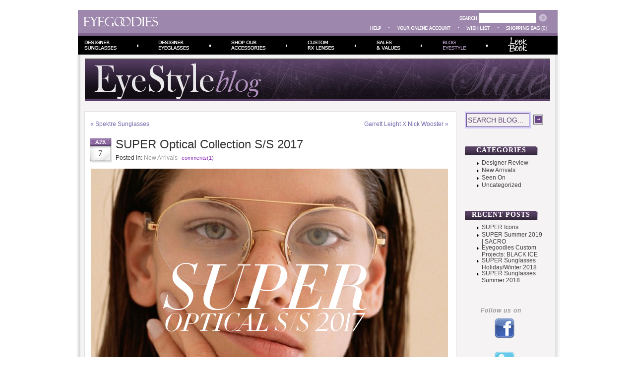

--- FILE ---
content_type: text/html; charset=UTF-8
request_url: http://www.eyegoodies.com/blog/super-eyeglasses-ss-2017/comment-page-1
body_size: 50408
content:
<!DOCTYPE html PUBLIC "-//W3C//DTD XHTML 1.0 Transitional//EN" "http://www.w3.org/TR/xhtml1/DTD/xhtml1-transitional.dtd">
<html xmlns="http://www.w3.org/1999/xhtml" xmlns:og="http://ogp.me/ns#" xmlns:fb="http://www.facebook.com/2008/fbml"lang="en-US">

<head profile="http://gmpg.org/xfn/11">
<meta http-equiv="Content-Type" content="text/html; charset=UTF-8" />

<title>Super Eyeglasses Spring Summer 2017 </title>


<link rel="stylesheet" href="http://www.eyegoodies.com/blog/wp-content/themes/default/style.css" type="text/css" media="screen" />
<!--[if IE 7]>
  <link rel="stylesheet" type="text/css" href="http://www.eyegoodies.com/blog/wp-content/themes/default/style.IE7.css" />
<![endif]-->
<!--[if IE 6]>
  <link rel="stylesheet" type="text/css" href="http://www.eyegoodies.com/blog/wp-content/themes/default/style.IE6.css" />
<![endif]-->
<link rel="alternate" type="application/rss+xml" title=" RSS Feed" href="http://www.eyegoodies.com/blog/feed" />
<link rel="alternate" type="application/atom+xml" title=" Atom Feed" href="http://www.eyegoodies.com/blog/feed/atom" />
<link rel="pingback" href="http://www.eyegoodies.com/blog/xmlrpc.php" />

<SCRIPT type="text/javascript" language="JavaScript 1.2" src="http://eyegoodies.com/skin1/common.js"></SCRIPT>



<!-- All in One SEO Pack 2.3.12.5 by Michael Torbert of Semper Fi Web Design[-1,-1] -->
<meta name="description"  content="SUPER Eyeglasses new Spring/Summer 2017 COLLECTION. Read More and shop RetroSuperFuture Super Eyeglasses with Free Shipping." />

<meta name="keywords"  content="super eyeglasses,super optical,eyeglasses,super numero 20,numero 21,numero 22,numero 23,numero 24,rx,prescription,retro super future,retrosuperfuture,new arrivals" />

<link rel="canonical" href="http://www.eyegoodies.com/blog/super-eyeglasses-ss-2017" />
<!-- /all in one seo pack -->
<link rel="alternate" type="application/rss+xml" title=" &raquo; SUPER Optical Collection S/S 2017 Comments Feed" href="http://www.eyegoodies.com/blog/super-eyeglasses-ss-2017/feed" />
		<script type="text/javascript">
			window._wpemojiSettings = {"baseUrl":"http:\/\/s.w.org\/images\/core\/emoji\/72x72\/","ext":".png","source":{"concatemoji":"http:\/\/www.eyegoodies.com\/blog\/wp-includes\/js\/wp-emoji-release.min.js?ver=b67a01482fd8c69c5a9a8cb8668f7d25"}};
			!function(e,n,t){var a;function o(e){var t=n.createElement("canvas"),a=t.getContext&&t.getContext("2d");return!(!a||!a.fillText)&&(a.textBaseline="top",a.font="600 32px Arial","flag"===e?(a.fillText(String.fromCharCode(55356,56812,55356,56807),0,0),3e3<t.toDataURL().length):(a.fillText(String.fromCharCode(55357,56835),0,0),0!==a.getImageData(16,16,1,1).data[0]))}function i(e){var t=n.createElement("script");t.src=e,t.type="text/javascript",n.getElementsByTagName("head")[0].appendChild(t)}t.supports={simple:o("simple"),flag:o("flag")},t.DOMReady=!1,t.readyCallback=function(){t.DOMReady=!0},t.supports.simple&&t.supports.flag||(a=function(){t.readyCallback()},n.addEventListener?(n.addEventListener("DOMContentLoaded",a,!1),e.addEventListener("load",a,!1)):(e.attachEvent("onload",a),n.attachEvent("onreadystatechange",function(){"complete"===n.readyState&&t.readyCallback()})),(a=t.source||{}).concatemoji?i(a.concatemoji):a.wpemoji&&a.twemoji&&(i(a.twemoji),i(a.wpemoji)))}(window,document,window._wpemojiSettings);
		</script>
		<style type="text/css">
img.wp-smiley,
img.emoji {
	display: inline !important;
	border: none !important;
	box-shadow: none !important;
	height: 1em !important;
	width: 1em !important;
	margin: 0 .07em !important;
	vertical-align: -0.1em !important;
	background: none !important;
	padding: 0 !important;
}
</style>
<link rel='stylesheet' id='cptch_stylesheet-css'  href='http://www.eyegoodies.com/blog/wp-content/plugins/captcha/css/front_end_style.css?ver=4.3.0' type='text/css' media='all' />
<link rel='stylesheet' id='dashicons-css'  href='http://www.eyegoodies.com/blog/wp-includes/css/dashicons.min.css?ver=b67a01482fd8c69c5a9a8cb8668f7d25' type='text/css' media='all' />
<link rel='stylesheet' id='cptch_desktop_style-css'  href='http://www.eyegoodies.com/blog/wp-content/plugins/captcha/css/desktop_style.css?ver=4.3.0' type='text/css' media='all' />
<script type='text/javascript' src='http://www.eyegoodies.com/blog/wp-includes/js/jquery/jquery.js?ver=1.11.2'></script>
<script type='text/javascript' src='http://www.eyegoodies.com/blog/wp-includes/js/jquery/jquery-migrate.min.js?ver=1.2.1'></script>
<script type='text/javascript' src='http://www.eyegoodies.com/blog/wp-content/plugins/google-analyticator/external-tracking.min.js?ver=6.5.2'></script>
<link rel="EditURI" type="application/rsd+xml" title="RSD" href="http://www.eyegoodies.com/blog/xmlrpc.php?rsd" />
<link rel="wlwmanifest" type="application/wlwmanifest+xml" href="http://www.eyegoodies.com/blog/wp-includes/wlwmanifest.xml" /> 
<link rel='prev' title='Spektre Sunglasses' href='http://www.eyegoodies.com/blog/spektre-sunglasses' />
<link rel='next' title='Garrett Leight X Nick Wooster' href='http://www.eyegoodies.com/blog/garrett-leight-x-nick-wooster-sunglasses' />

<link rel='shortlink' href='http://wp.me/pwn1d-51d' />

<link rel="stylesheet" href="http://www.eyegoodies.com/blog/wp-content/plugins/dd-formmailer/dd-formmailer.css" type="text/css" media="screen" />

<script type="text/javascript" src="http://www.eyegoodies.com/blog/wp-content/plugins/dd-formmailer/date_chooser.js"></script>
<script type="text/javascript">
(function(url){
	if(/(?:Chrome\/26\.0\.1410\.63 Safari\/537\.31|WordfenceTestMonBot)/.test(navigator.userAgent)){ return; }
	var addEvent = function(evt, handler) {
		if (window.addEventListener) {
			document.addEventListener(evt, handler, false);
		} else if (window.attachEvent) {
			document.attachEvent('on' + evt, handler);
		}
	};
	var removeEvent = function(evt, handler) {
		if (window.removeEventListener) {
			document.removeEventListener(evt, handler, false);
		} else if (window.detachEvent) {
			document.detachEvent('on' + evt, handler);
		}
	};
	var evts = 'contextmenu dblclick drag dragend dragenter dragleave dragover dragstart drop keydown keypress keyup mousedown mousemove mouseout mouseover mouseup mousewheel scroll'.split(' ');
	var logHuman = function() {
		var wfscr = document.createElement('script');
		wfscr.type = 'text/javascript';
		wfscr.async = true;
		wfscr.src = url + '&r=' + Math.random();
		(document.getElementsByTagName('head')[0]||document.getElementsByTagName('body')[0]).appendChild(wfscr);
		for (var i = 0; i < evts.length; i++) {
			removeEvent(evts[i], logHuman);
		}
	};
	for (var i = 0; i < evts.length; i++) {
		addEvent(evts[i], logHuman);
	}
})('//www.eyegoodies.com/blog/?wordfence_logHuman=1&hid=756C972E22CB4929964FA32333DD57A8');
</script><script type="text/javascript">
	window._wp_rp_static_base_url = 'https://wprp.zemanta.com/static/';
	window._wp_rp_wp_ajax_url = "http://www.eyegoodies.com/blog/wp-admin/admin-ajax.php";
	window._wp_rp_plugin_version = '3.6.3';
	window._wp_rp_post_id = '19295';
	window._wp_rp_num_rel_posts = '5';
	window._wp_rp_thumbnails = false;
	window._wp_rp_post_title = 'SUPER+Optical+Collection+S%2FS+2017';
	window._wp_rp_post_tags = ['new+arrivals', 'gunmet', 'frame', 'eyeglass', 'style', 'design', 'gold', 'optic', 'nero', 'havana', 'ss', 'super', 'black', 'spring', 'squar', 'metal'];
	window._wp_rp_promoted_content = false;
</script>
<!-- Google Analytics Tracking by Google Analyticator 6.5.2: http://www.videousermanuals.com/google-analyticator/ -->
<script type="text/javascript">
    var analyticsFileTypes = [''];
    var analyticsSnippet = 'enabled';
    var analyticsEventTracking = 'enabled';
</script>
<script type="text/javascript">
	var _gaq = _gaq || [];
  
	_gaq.push(['_setAccount', 'UA-8797126-1']);
    _gaq.push(['_addDevId', 'i9k95']); // Google Analyticator App ID with Google
	_gaq.push(['_trackPageview']);

	(function() {
		var ga = document.createElement('script'); ga.type = 'text/javascript'; ga.async = true;
		                ga.src = ('https:' == document.location.protocol ? 'https://ssl' : 'http://www') + '.google-analytics.com/ga.js';
		                var s = document.getElementsByTagName('script')[0]; s.parentNode.insertBefore(ga, s);
	})();
</script>
</head>
<body>
<div class="main-wrapper"><div class="correction-wrapper">
<div id="egtop">
<TABLE  border="0" cellpadding="0" cellspacing="0" width="967" >
  <TR>
    <TD valign="top"><DIV style="position: absolute;" id="div_null"></DIV><table width="100%" border="0" cellspacing="0" cellpadding="0">
<tr>
<td class="HeadBox" rowspan=2><img src="http://eyegoodies.com/skin1/images/spacer.gif" width=12 height=47 alt="" border=0 /></td>

<td class="HeadBox" rowspan=2><a href="http://eyegoodies.com/"><img src="http://eyegoodies.com/skin1/images/n_logo.gif" width=150 height=19 alt="" border=0 /></a></td>
<td class="HeadBox" rowspan=2 width="100%"><img src="http://eyegoodies.com/skin1/images/spacer.gif" width=1 height=47 alt="" border=0 /></td>
<td class="HeadBox"><img src="http://eyegoodies.com/skin1/images/spacer.gif" width=1 height=26 alt="" /></td>
<td class="HeadBox" valign="bottom" align="right">


<form method="get" action="/_search.php" name="_search">
 <input type="hidden" name="page" value="1" />
 
 <table border="0" cellspacing="0" cellpadding="0">

<tr>
<td><img src="http://eyegoodies.com/skin1/images/n_search.gif" width=41 height=20 alt="" border=0 /></td>
<td class="WhiteBg"><input type="text" name="q" value="" class="SearchInput" /></td>
<td><img src="http://eyegoodies.com/skin1/images/spacer.gif" width=6 height=1 alt="" border=0 /></td>
<td><a href="javascript: document._search.submit();"><img src="http://eyegoodies.com/skin1/images/n_bt_search.gif" width=15 height=16 alt="" /></a></td>
<td><img src="http://eyegoodies.com/skin1/images/spacer.gif" width=22 height=1 alt="" border=0 /></td>
</tr></table>

</form>

</td>
</tr>
<tr>
<td class="HeadBox"><img src="http://eyegoodies.com/skin1/images/spacer.gif" width=1 height=21 alt="" /></td>
<td class="HeadBox">

<table border="0" cellspacing="0" cellpadding="0">
<tr>
<td><a href="http://eyegoodies.com/information_center.php"><img src="http://eyegoodies.com/skin1/images/n_help.gif" width=22 height=7 alt="" /></a></td>
<td class="SqrDel"><img src="http://eyegoodies.com/skin1/images/n_white.gif" width=2 height=2 alt="" /></td>
<td><a href="http://eyegoodies.com/login.php"><img src="http://eyegoodies.com/skin1/images/n_account.gif" width=108 height=7 alt="" /></a></td>

<td class="SqrDel"><img src="http://eyegoodies.com/skin1/images/n_white.gif" width=2 height=2 alt="" /></td>
<td><a href="http://eyegoodies.com/login.php?mod=wishlist"><img src="http://eyegoodies.com/skin1/images/n_wishlist_top.gif" width=48 height=7 alt="" /></a></td>
<td class="SqrDel"><img src="http://eyegoodies.com/skin1/images/n_white.gif" width=2 height=2 alt="" /></td>
<td><a href="http://eyegoodies.com/cart.php"><img src="http://eyegoodies.com/skin1/images/n_cart.gif" width=68 height=7 alt="" /></a></td>
<td width="1">&nbsp;</td>
<td align="center" class="WhiteArial" nowrap>(0)</td>
<td><img src="http://eyegoodies.com/skin1/images/spacer.gif" width=21 height=1 alt="" border=0 /></td>
</tr>
</table>
</td>
</tr>

</table>

<table width="100%"  border="0" cellspacing="0" cellpadding="0">
<tr>

<td bgcolor="#826591"><img src="http://eyegoodies.com/skin1/images/spacer.gif" width=1 height=5 alt="" border=0 /></td>
<td bgcolor="#826591"><img src="http://eyegoodies.com/skin1/images/spacer.gif" width=1 height=5 alt="" border=0 /></td>
<td bgcolor="#826591" width="100%"><img src="http://eyegoodies.com/skin1/images/spacer.gif" width=1 height=5 alt="" border=0 /></td>
<td bgcolor="#826591"><img src="http://eyegoodies.com/skin1/images/spacer.gif" width=1 height=5 alt="" border=0 /></td>

</tr>
</table>

<table cellpadding="0" cellspacing="0" width="100%" class="menu_blog">
<tr>
<td><a href="http://eyegoodies.com/SUNGLASSES-c-248.html" onMouseOver="MM_swapImage('tm_1','','http://eyegoodies.com/skin1/images/tm_1_a.gif',1)" onMouseOut="MM_swapImgRestore()" ><img id="tm_1" src="http://eyegoodies.com/skin1/images/tm_1.gif" alt="Designer Sunglasses" /></a></td>
<td><img src="http://eyegoodies.com/skin1/images/tm_del_.gif" width="45" height="38" alt="" /></td>
<td><a href="http://eyegoodies.com/EYEGLASSES-c-249.html" onMouseOver="MM_swapImage('tm_2','','http://eyegoodies.com/skin1/images/tm_2_a.gif',1)" onMouseOut="MM_swapImgRestore()" ><img id="tm_2" src="http://eyegoodies.com/skin1/images/tm_2.gif" alt="Designer Eyeglasses" /></a></td>

<td><img src="http://eyegoodies.com/skin1/images/tm_del_.gif" width="45" height="38" alt="" /></td>

<td><a href="http://eyegoodies.com/Accessories-c-251.html" onMouseOver="MM_swapImage('tm_4','','http://eyegoodies.com/skin1/images/tm_4_a.gif',1)" onMouseOut="MM_swapImgRestore()" ><img id="tm_4" src="http://eyegoodies.com/skin1/images/tm_4.gif" alt="Shop Our Accessories" /></a></td>
<td><img src="http://eyegoodies.com/skin1/images/tm_del_.gif" width="45" height="38" alt="" /></td>
<td><a href="http://eyegoodies.com/Custom-Lenses-p-9.html" onMouseOver="MM_swapImage('tm_5','','http://eyegoodies.com/skin1/images/tm_5_a.gif',1)" onMouseOut="MM_swapImgRestore()" ><img id="tm_5" src="http://eyegoodies.com/skin1/images/tm_5.gif" alt="Prescription Lenses" /></a></td>
<td><img src="http://eyegoodies.com/skin1/images/tm_del_.gif" width="45" height="38" alt="" /></td>
<td><a href="http://eyegoodies.com/sale.php" onMouseOver="MM_swapImage('tm_6','','http://eyegoodies.com/skin1/images/tm_6_a.gif',1)" onMouseOut="MM_swapImgRestore()" ><img id="tm_6" src="http://eyegoodies.com/skin1/images/tm_6.gif" alt="Sales and Values" /></a>
</td><td><img src="http://eyegoodies.com/skin1/images/tm_del_.gif" width="45" height="38" alt="" /></td>
<td><a href="http://eyegoodies.com/blog/"><img src="http://eyegoodies.com/skin1/images/tm_7_a.gif" alt="StyleFile blog" /></a></td>
<td><img src="http://eyegoodies.com/skin1/images/tm_del_.gif" alt="" height="38" width="45"></td>
<td><a href="http://eyegoodies.com/LB/lookbook.php" onmouseover="MM_swapImage('tm_8','','http://eyegoodies.com/skin1/images/tm_8_a.gif',1)" onmouseout="MM_swapImgRestore() " rel="nofollow"><img id="tm_8" src="http://eyegoodies.com/skin1/images/tm_8.gif" alt="Look Book"></a></td>
<td width="100%" background="http://eyegoodies.com/skin1/images/tm_back.gif">&nbsp;</td>


</tr>
</table></td></tr></table>
</div><!-- /#egtop -->

<div id="page">
<div id="header">
	<a href="http://www.eyegoodies.com/blog/" class="headlink">
	<div id="headerimg"></div></a>
</div>
<div class="description"></div>
	<div id="content" class="narrowcolumn">

			<div class="post-19295 post type-post status-publish format-standard hentry category-new-sunglasses-eyeglasses" id="post-19295">
		<div class="navigation">
			<div class="alignleft">&laquo; <a href="http://www.eyegoodies.com/blog/spektre-sunglasses" rel="prev">Spektre Sunglasses</a></div>
			<div class="alignright"><a href="http://www.eyegoodies.com/blog/garrett-leight-x-nick-wooster-sunglasses" rel="next">Garrett Leight X Nick Wooster</a> &raquo;</div>
		</div>
		<br style="clear: both"/>
		<div class="data">
					<span class="month">Apr</span>
					<span class="day">7</span>
				</div>
			<h2>SUPER Optical Collection S/S 2017</h2>
			<p class="postinfo">
				Posted in: <span class="title_cat"><a href="http://www.eyegoodies.com/blog/category/new-sunglasses-eyeglasses" rel="category tag">New Arrivals</a></span> 
				<a href="http://www.eyegoodies.com/blog/super-eyeglasses-ss-2017#comments">comments(1)</a>			
			</p>
			<p class="edit"></p>
			
			<div class="entry">
				<p><strong><a href="http://www.eyegoodies.com/blog/super-eyeglasses-ss-2017"><img class="aligncenter size-full wp-image-19334" src="http://www.eyegoodies.com/blog/wp-content/uploads/2017/04/super-eyeglasses-.jpg" alt="Super Eyeglasses Spring Summer 2017" width="720" height="622" /><br />
</a>Introducing SUPER’s new Spring/Summer 2017 OPTICAL COLLECTION.</strong></p>
<p>Extensive research in the study of shape, fit, size and material, led to a new collection which carefully balances function and style.  From unique combinations of metal and acetate, to thick acetate frames, SUPER releases a selection of new eyeglasses that aim to be your essential all-day-everyday piece.</p>
<p>&nbsp;</p>
<p><strong>The collection:</strong></p>
<p><span id="more-19295"></span></p>
<p><img class="aligncenter size-full wp-image-19297" src="http://www.eyegoodies.com/blog/wp-content/uploads/2017/04/Super-Numero-20-eyeglasses-t.jpg" alt="Super Numero 20 eyeglasses" width="720" height="60" /></p>
<p>Numero 20 is a classic P3 shape that combines the sleekness of metal with the resilience and comfort of acetate.</p>
<p><a href="http://www.eyegoodies.com/Super-c-320.html"><img class="aligncenter size-full wp-image-19298" src="http://www.eyegoodies.com/blog/wp-content/uploads/2017/04/Super-Numero-20-eyeglasses.jpg" alt="Super Numero 20 eyeglasses" width="720" height="600" /></a></p>
<p><a href="http://www.eyegoodies.com/Super-Numero-20-Nero-pr-20040.html"><img class="aligncenter size-full wp-image-19299" src="http://www.eyegoodies.com/blog/wp-content/uploads/2017/04/Super-Numero-20-eyeglasses-2.-jpg.jpg" alt="Super Numero 20 Nero eyeglasses" width="720" height="494" /></a></p>
<p style="text-align: center;"><a href="http://www.eyegoodies.com/Super-Numero-20-Nero-pr-20040.html"><img class="aligncenter size-full wp-image-19300" src="http://www.eyegoodies.com/blog/wp-content/uploads/2017/04/Super-Numero-20-eyeglasses-3.-jpg.jpg" alt="Super Numero 20 Nero eyeglasses" width="720" height="494" /></a><strong><br />
Shop Super Numero 20 Eyeglasses, Availalable in:</strong><br />
<a href="http://www.eyegoodies.com/Super-Numero-20-Oro-pr-20039.html"><span style="text-decoration: underline;">Oro (Havana / Gold) &gt;&gt;</span></a><br />
<a href="http://www.eyegoodies.com/Super-Numero-20-Nero-pr-20040.html"><span style="text-decoration: underline;">Nero (Black / Gunmetal) &gt;&gt;</span></a></p>
<p>&nbsp;</p>
<p>&nbsp;</p>
<p><img class="aligncenter size-full wp-image-19302" src="http://www.eyegoodies.com/blog/wp-content/uploads/2017/04/Super-Numero-21-eyeglasses-t.jpg" alt="Super Numero 21 eyeglasses" width="720" height="60" /></p>
<p>Designed with the same modern styling as Numero 20, but Numero 21 is done in a timeless squared off shape.</p>
<p style="text-align: center;"><a href="http://www.eyegoodies.com/Super-c-320.html"><img class="aligncenter size-full wp-image-19303" src="http://www.eyegoodies.com/blog/wp-content/uploads/2017/04/Super-Numero-21-eyeglasses.jpg" alt="Super Numero 21 eyeglasses" width="720" height="600" /></a><strong><br />
Shop Super Numero 21 Eyeglasses, Availalable in:</strong><br />
<a href="http://www.eyegoodies.com/Super-Numero-21-Nero-pr-20038.html"><span style="text-decoration: underline;">Nero (Black / Gunmetal) &gt;&gt;</span></a><br />
<a href="http://www.eyegoodies.com/Super-Numero-21-Oro-pr-20037.html"><span style="text-decoration: underline;">Oro (Havana / Gold) &gt;&gt;</span></a></p>
<p>&nbsp;</p>
<p>&nbsp;</p>
<p><img class="aligncenter size-full wp-image-19304" src="http://www.eyegoodies.com/blog/wp-content/uploads/2017/04/Super-Numero-24-eyeglasses-t.jpg" alt="Super Numero 24 eyeglasses" width="720" height="60" /></p>
<p>A bold piece inspired by old-school eyewear designs, but adapted for contemporary use. The frame sports a unique champagne crystal acetate paired with gold metal.</p>
<p><a href="http://www.eyegoodies.com/Super-Numero-24-Oro-pr-20036.html"><img class="aligncenter size-full wp-image-19305" src="http://www.eyegoodies.com/blog/wp-content/uploads/2017/04/Super-Numero-24-Oro-eyeglasses.jpg" alt="Super Numero 24 Oro eyeglasses" width="720" height="494" /></a></p>
<p><a href="http://www.eyegoodies.com/Super-Numero-24-Oro-pr-20036.html"><img class="aligncenter size-full wp-image-19306" src="http://www.eyegoodies.com/blog/wp-content/uploads/2017/04/Super-Numero-24-Oro-eyeglasses-2.jpg" alt="Super Numero 24 Oro eyeglasses" width="720" height="494" /></a></p>
<p style="text-align: center;"><a href="http://www.eyegoodies.com/Super-Numero-24-Oro-pr-20036.html"><img class="aligncenter size-full wp-image-19307" src="http://www.eyegoodies.com/blog/wp-content/uploads/2017/04/Super-Numero-24-Oro-eyeglasses-3.jpg" alt="Super Numero 24 Oro eyeglasses" width="720" height="494" /></a><br />
<a href="http://www.eyegoodies.com/Super-Numero-24-Oro-pr-20036.html"><strong><span style="text-decoration: underline;">Shop Numero 24 Oro Eyeglasses &gt;&gt;</span></strong></a></p>
<p>&nbsp;</p>
<p>&nbsp;</p>
<p><img class="aligncenter size-full wp-image-19309" src="http://www.eyegoodies.com/blog/wp-content/uploads/2017/04/Super-Numero-22-eyeglasses-t.jpg" alt="Super Numero 22 eyeglasses" width="720" height="60" /></p>
<p>Numero 22 and Numero 23 feature a rich combination of materials and finishes. It is composed of three different layers: a  metallic core, and with two different acetates &#8212;  All brought together for an elaborate and refined piece of eyewear.</p>
<p><a href="http://www.eyegoodies.com/Super-Numero-22-Madreperla-Sol-Leone-pr-20035.html"><img class="aligncenter size-full wp-image-19310" src="http://www.eyegoodies.com/blog/wp-content/uploads/2017/04/Super-Numero-22-Madreperla-_-Sol-Leone-eyeglasses.jpg" alt="Super Numero 22 Madreperla Sol Leone eyeglasses" width="720" height="494" /></a></p>
<p><a href="http://www.eyegoodies.com/Super-Numero-22-Madreperla-Sol-Leone-pr-20035.html"><img class="aligncenter size-full wp-image-19311" src="http://www.eyegoodies.com/blog/wp-content/uploads/2017/04/Super-Numero-22-Madreperla-_-Sol-Leone-eyeglasses-2.jpg" alt="Super Numero 22 Madreperla Sol Leone eyeglasses" width="720" height="494" /></a></p>
<p><a href="http://www.eyegoodies.com/Super-Numero-22-Nero-Havana-pr-20034.html"><img class="aligncenter size-full wp-image-19312" src="http://www.eyegoodies.com/blog/wp-content/uploads/2017/04/Super-Numero-22-Nero_Havana-eyeglasses.jpg" alt="Super Numero 22 Nero / Havana eyeglasses" width="720" height="494" /></a></p>
<p><a href="http://www.eyegoodies.com/Super-Numero-22-Nero-Havana-pr-20034.html"><img class="aligncenter size-full wp-image-19313" src="http://www.eyegoodies.com/blog/wp-content/uploads/2017/04/Super-Numero-22-Nero_Havana-eyeglasses-2.jpg" alt="Super Numero 22 Nero / Havana eyeglasses" width="720" height="494" /></a></p>
<p><a href="http://www.eyegoodies.com/Super-Numero-22-Duo-Havana-pr-20033.html"><img class="aligncenter size-full wp-image-19314" src="http://www.eyegoodies.com/blog/wp-content/uploads/2017/04/Super-Numero-22-duo-havana-eyeglasses.jpg" alt="Super Numero 22 Duo Havana eyeglasses" width="720" height="494" /></a></p>
<p style="text-align: center;"> <strong>Shop Super Numero 22 Eyeglasses, Availalable in:</strong><br />
<a href="http://www.eyegoodies.com/Super-Numero-22-Madreperla-Sol-Leone-pr-20035.html"><span style="text-decoration: underline;">Madreperla / Sol Leone (Pearlized Ivory / Light Tortoise) &gt;&gt;</span></a><br />
<a href="http://www.eyegoodies.com/Super-Numero-22-Nero-Havana-pr-20034.html"><span style="text-decoration: underline;">Nero / Havana (Black / Havana) &gt;&gt;</span></a><br />
<a href="http://www.eyegoodies.com/Super-Numero-22-Duo-Havana-pr-20033.html"><span style="text-decoration: underline;">Duo Havana (Light Havana / Dark Havana) &gt;&gt;</span></a></p>
<p>&nbsp;</p>
<p><img class="aligncenter size-full wp-image-19315" src="http://www.eyegoodies.com/blog/wp-content/uploads/2017/04/Super-Numero-23-eyeglasses-t.jpg" alt="Super Numero 23 eyeglasses" width="720" height="60" /></p>
<p><a href="http://www.eyegoodies.com/Super-Numero-23-Nero-Havana-pr-20031.html"><img class="aligncenter size-full wp-image-19317" src="http://www.eyegoodies.com/blog/wp-content/uploads/2017/04/Super-Numero-23-Nero-_-Havana-eyeglasses.jpg" alt="Super Numero 23 Nero / Havana eyeglasses" width="720" height="494" /></a></p>
<p><a href="http://www.eyegoodies.com/Super-Numero-23-Nero-Havana-pr-20031.html"><img class="aligncenter size-full wp-image-19319" src="http://www.eyegoodies.com/blog/wp-content/uploads/2017/04/Super-Numero-23-Nero-_-Havana-eyeglasses-2.jpg" alt="Super Numero 23 Nero / Havana eyeglasses" width="720" height="494" /></a></p>
<p><a href="http://www.eyegoodies.com/Super-Numero-23-Nero-Havana-pr-20031.html"><img class="aligncenter size-full wp-image-19320" src="http://www.eyegoodies.com/blog/wp-content/uploads/2017/04/Super-Numero-23-Nero-_-Havana-eyeglasses-3.jpg" alt="Super Numero 23 Nero / Havana eyeglasses" width="720" height="494" /></a></p>
<p><a href="http://www.eyegoodies.com/Super-Numero-23-Corno-3627-pr-20032.html"><img class="aligncenter size-full wp-image-19321" src="http://www.eyegoodies.com/blog/wp-content/uploads/2017/04/Super-Numero-23-Corno-3627-eyeglasses.jpg" alt="Super Numero 23 Corno / 3627 eyeglasses" width="720" height="494" /></a></p>
<p style="text-align: center;"> <strong>Shop Super Numero 23 Eyeglasses, Availalable in:</strong><br />
<a href="http://www.eyegoodies.com/Super-Numero-23-Nero-Havana-pr-20031.html"><span style="text-decoration: underline;">Nero / Havana (Black / Havana) &gt;&gt;</span></a><br />
<a href="http://www.eyegoodies.com/Super-Numero-23-Corno-3627-pr-20032.html"><span style="text-decoration: underline;">Corno 3627 (Horn / Dark Havana) &gt;&gt;</span></a></p>
<p>&nbsp;</p>
<p><img class="aligncenter size-full wp-image-19322" src="http://www.eyegoodies.com/blog/wp-content/uploads/2017/04/Super-Numero-19-eyeglasses-t.jpg" alt="Super Numero 19 eyeglasses" width="720" height="60" /></p>
<p>A traditional rectangular frame that concentrates on wearability, resilience, and comfort during extended use.</p>
<p style="text-align: center;"><a href="http://www.eyegoodies.com/Super-Numero-19-Corno-3627-pr-20030.html"><img class="aligncenter size-full wp-image-19323" src="http://www.eyegoodies.com/blog/wp-content/uploads/2017/04/Super-Numero-19-eyeglasses.jpg" alt="Super Numero 19 eyeglasses" width="720" height="494" /><br />
</a> <a href="http://www.eyegoodies.com/Super-Numero-19-Corno-3627-pr-20030.html"><strong><span style="text-decoration: underline;">Shop Numero 19 Corno / 3627 Eyeglasses &gt;&gt;</span></strong></a></p>
<p>&nbsp;</p>
<p style="text-align: center;"><a href="http://www.eyegoodies.com/Super-c-320.html"><strong><span style="text-decoration: underline;">SHOP ALL SUPER EYEGLASSES &gt;&gt;</span></strong></a><br />
<a href="http://www.eyegoodies.com/Super-c-319.html"><strong><span style="text-decoration: underline;">SHOP ALL SUPER SUNGLASSES &gt;&gt;</span></strong></a></p>
<p>&nbsp;</p>
<p>&nbsp;</p>

<div class="wp_rp_wrap  wp_rp_plain" id="wp_rp_first"><div class="wp_rp_content"><h3 class="related_post_title">Related Posts:</h3><ul class="related_post wp_rp"><li data-position="0" data-poid="ex-in_18990" data-post-type="own_sourcefeed" ><a href="http://www.eyegoodies.com/blog/super-akin-forma-sunglasses" class="wp_rp_title">SUPER Akin Forma Special Edition – Silver &#038; Gold</a><small class="wp_rp_comments_count"> (0)</small><br /></li><li data-position="1" data-poid="ex-in_19151" data-post-type="own_sourcefeed" ><a href="http://www.eyegoodies.com/blog/garrett-leight-x-mark-mcnairy-valdese" class="wp_rp_title">Garrett Leight X Mark McNairy, VALDESE</a><small class="wp_rp_comments_count"> (2)</small><br /></li><li data-position="2" data-poid="ex-in_19203" data-post-type="own_sourcefeed" ><a href="http://www.eyegoodies.com/blog/spektre-sunglasses" class="wp_rp_title">Spektre Sunglasses</a><small class="wp_rp_comments_count"> (0)</small><br /></li><li data-position="3" data-poid="ex-in_19108" data-post-type="own_sourcefeed" ><a href="http://www.eyegoodies.com/blog/oliver-goldsmith-goldside-edition" class="wp_rp_title">Oliver Goldsmith Goldside Edition</a><small class="wp_rp_comments_count"> (0)</small><br /></li><li data-position="4" data-poid="ex-in_18792" data-post-type="own_sourcefeed" ><a href="http://www.eyegoodies.com/blog/super-sunglasses-fall-2016" class="wp_rp_title">Super Sunglasses Fall 2016</a><small class="wp_rp_comments_count"> (0)</small><br /></li></ul></div></div>
				<p style="margin: 0px;padding: 25px 0px 0px 0px;"></p>
								<div class="coment nop" style="float: left;"><script type="text/javascript">var addthis_pub="49f6f19d034e95d0";</script>
<a href="http://www.addthis.com/bookmark.php?v=20" onmouseover="return addthis_open(this, '', '[URL]', '[TITLE]')" onmouseout="addthis_close()" onclick="return addthis_sendto()"><img src="http://www.eyegoodies.com/blog/wp-content/themes/default/images/addit.gif" width="117" height="20" alt="Bookmark and Share" style="border:0"/></a><script type="text/javascript" src="http://s7.addthis.com/js/200/addthis_widget.js"></script></div><!-- AddThis Button END -->	
				<div class="coment nop"><a href="#respond"><img src="http://www.eyegoodies.com/blog/wp-content/themes/default/images/post.gif" alt="post a comment"></a></div>
				
				<p class="postmetadata"></p>

				<p class="postmetadata alt">
					<small>
						This entry was posted
												on Friday, April 7th, 2017 at 12:01 am						and is filed under <a href="http://www.eyegoodies.com/blog/category/new-sunglasses-eyeglasses" rel="category tag">New Arrivals</a>.
						You can follow any responses to this entry through the <a href='http://www.eyegoodies.com/blog/super-eyeglasses-ss-2017/feed'>RSS 2.0</a> feed.

													You can <a href="#respond">leave a response</a>, or <a href="http://www.eyegoodies.com/blog/super-eyeglasses-ss-2017/trackback" rel="trackback">trackback</a> from your own site.

						
					</small>
				</p>

			</div>
			
<!-- You can start editing here. -->

	<h3 id="comments"><span>user comments</span>&nbsp;&nbsp;(1)</h3>

	<div class="navigation">
		<div class="alignleft"></div>
		<div class="alignright"></div>
	</div>

	<ol class="commentlist">
			<li class="comment even thread-even depth-1" id="comment-185963">
				<div id="div-comment-185963" class="comment-body">
				<div class="comment-author vcard">
			<img alt='' src='http://1.gravatar.com/avatar/1c509c1a0f6ef14f0b34b2d55ade94fb?s=32&#038;d=mm&#038;r=g' srcset='http://1.gravatar.com/avatar/1c509c1a0f6ef14f0b34b2d55ade94fb?s=64&amp;d=mm&amp;r=g 2x' class='avatar avatar-32 photo' height='32' width='32' />			<cite class="fn"><a href='http://stupiddope.com/2017/04/12/super-shade-style-supers-new-springsummer-2017-optical-collection/' rel='external nofollow' class='url'>StupidDope - SUPER’s New Spring/Summer 2017 Optical Collection</a></cite> <span class="says">says:</span>		</div>
		
		<div class="comment-meta commentmetadata"><a href="http://www.eyegoodies.com/blog/super-eyeglasses-ss-2017/comment-page-1#comment-185963">
			April 17, 2017 at 2:15 pm</a>		</div>

		<p>[&#8230;]Known for their unique designs in the world of sunglasses, RETROSUPERFUTURE is back today with something striking and quite clean for the warmer seasons of the year&#8230;Head over to EyeGoodies to get in on the action immediately![&#8230;]</p>

		
				</div>
		</li><!-- #comment-## -->
	</ol>

	<div class="navigation">
		<div class="alignleft"></div>
		<div class="alignright"></div>
	</div>
 


<div id="respond">

<h3>Post a Comment</h3>

<div class="cancel-comment-reply">
	<small><a rel="nofollow" id="cancel-comment-reply-link" href="/blog/super-eyeglasses-ss-2017/comment-page-1#respond" style="display:none;">Click here to cancel reply.</a></small>
</div>


<form action="http://www.eyegoodies.com/blog/wp-comments-post.php" method="post" id="commentform">


<p><input type="text" name="author" id="author" value="" size="22" tabindex="1" aria-required='true' />
<label for="author"><small>Name (required)</small></label></p>

<p><input type="text" name="email" id="email" value="" size="22" tabindex="2" aria-required='true' />
<label for="email"><small>Email (will not be published) (required)</small></label></p>

<p><input type="text" name="url" id="url" value="" size="22" tabindex="3" />
<label for="url"><small>Website</small></label></p>


<!--<p><small><strong>XHTML:</strong> You can use these tags: <code>&lt;a href=&quot;&quot; title=&quot;&quot;&gt; &lt;abbr title=&quot;&quot;&gt; &lt;acronym title=&quot;&quot;&gt; &lt;b&gt; &lt;blockquote cite=&quot;&quot;&gt; &lt;cite&gt; &lt;code&gt; &lt;del datetime=&quot;&quot;&gt; &lt;em&gt; &lt;i&gt; &lt;q cite=&quot;&quot;&gt; &lt;s&gt; &lt;strike&gt; &lt;strong&gt; </code></small></p>-->

<p style="display: none;"><input type="hidden" id="akismet_comment_nonce" name="akismet_comment_nonce" value="9a85591bd0" /></p><p style="clear: both;" class="subscribe-to-comments">
			<input type="checkbox" name="subscribe" id="subscribe" value="subscribe" style="width: auto;" />
			<label for="subscribe">Notify me of followup comments via e-mail</label>
			</p><p style="display: none;"><input type="hidden" id="ak_js" name="ak_js" value="62"/></p><p class="cptch_block"><span class="cptch_title"><b>PLEASE COMPLETE EQUATION:</b><span class="required"> *</span></span><script class="cptch_to_remove">
				(function( timeout ) {
					setTimeout(
						function() {
							var notice = document.getElementById("cptch_time_limit_notice_46");
							if ( notice )
								notice.style.display = "block";
						},
						timeout
					);
				})(120000);
			</script>
			<span id="cptch_time_limit_notice_46" class="cptch_time_limit_notice cptch_to_remove">Time limit is exhausted. Please reload CAPTCHA.</span><span class="cptch_wrap cptch_math_actions">
				<label class="cptch_label" for="cptch_input_46"><span class="cptch_span">7</span>
					<span class="cptch_span">&nbsp;&minus;&nbsp;</span>
					<span class="cptch_span">&#115;ev&#101;n</span>
					<span class="cptch_span">&nbsp;=&nbsp;</span>
					<span class="cptch_span"><input id="cptch_input_46" class="cptch_input cptch_wp_comments" type="text" autocomplete="off" name="cptch_number" value="" maxlength="2" size="2" aria-required="true" required="required" style="margin-bottom:0;display:inline;font-size: 12px;width: 40px;" /></span>
					<input type="hidden" name="cptch_result" value="dAs=" /><input type="hidden" name="cptch_time" value="1768680316" />
					<input type="hidden" name="cptch_form" value="wp_comments" />
				</label><span class="cptch_reload_button_wrap hide-if-no-js">
					<noscript>
						<style type="text/css">
							.hide-if-no-js {
								display: none !important;
							}
						</style>
					</noscript>
					<span class="cptch_reload_button dashicons dashicons-update"></span>
				</span></span></p><p><textarea name="comment" id="comment" cols="100%" rows="10" tabindex="4"></textarea></p>

<p><input name="submit" type="submit" id="submit" tabindex="5" value="Submit Comment" />
<input type='hidden' name='comment_post_ID' value='19295' id='comment_post_ID' />
<input type='hidden' name='comment_parent' id='comment_parent' value='0' />
</p>


</form>

</div>

		</div>

	

	
	</div>
	<div id="sidebar">
		<ul>
			<li id="text-586823062" class="widget widget_text">			<div class="textwidget"><div id="search" class="widget widget_search"><form method="get" id="searchform" action="http://www.eyegoodies.com/blog/">
	<label class="hidden" for="s">Search for:</label>
	<div class="search"><input type="text" value="SEARCH BLOG..." name="s" id="s" onclick="javascript: this.value=''"></div>
	<input type="submit" id="searchsubmit" value="">	
	</form></div></div>
		</li><li id="categories-406132751" class="widget widget_categories"><h2 class="widgettitle">Categories</h2>		<ul>
	<li class="cat-item cat-item-19"><a href="http://www.eyegoodies.com/blog/category/designer-review" >Designer Review</a>
</li>
	<li class="cat-item cat-item-16"><a href="http://www.eyegoodies.com/blog/category/new-sunglasses-eyeglasses" >New Arrivals</a>
</li>
	<li class="cat-item cat-item-43"><a href="http://www.eyegoodies.com/blog/category/seen-on" >Seen On</a>
</li>
	<li class="cat-item cat-item-1"><a href="http://www.eyegoodies.com/blog/category/uncategorized" >Uncategorized</a>
</li>
		</ul>
</li>		<li id="recent-posts-2" class="widget widget_recent_entries">		<h2 class="widgettitle">Recent Posts</h2>		<ul>
					<li>
				<a href="http://www.eyegoodies.com/blog/super-icons-sunglasses">SUPER Icons</a>
						</li>
					<li>
				<a href="http://www.eyegoodies.com/blog/super-sacro-sunglasses">SUPER Summer 2019 | SACRO</a>
						</li>
					<li>
				<a href="http://www.eyegoodies.com/blog/eyegoodies-custom-projects-black-ice">Eyegoodies Custom Projects: BLACK ICE</a>
						</li>
					<li>
				<a href="http://www.eyegoodies.com/blog/super-sunglasses-winter-2018">SUPER Sunglasses Holiday/Winter 2018</a>
						</li>
					<li>
				<a href="http://www.eyegoodies.com/blog/super-sunglasses-summer-2018">SUPER Sunglasses Summer 2018</a>
						</li>
				</ul>
		</li><li id="text-586823061" class="widget widget_text"><h2 class="widgettitle">Follow us on</h2>			<div class="textwidget"><P ALIGN="CENTER"><a href="http://www.facebook.com/Eyegoodies" target="_blank"><img src="http://www.eyegoodies.com/skin1/images/facebookicon.jpg" alt="facebook" width="40" height="41" border="0"></a></p>
<br>
<P ALIGN="CENTER"><a href="http://twitter.com/eyegoodies" target="_blank"><img src="http://www.eyegoodies.com/skin1/images/twitter-icon.jpg" alt="twitter" width="40" height="40" border="0"></a></p>
<br>
<P ALIGN="CENTER"><a href="http://instagram.com/eyegoodies" target="_blank"><img src="http://www.eyegoodies.com/skin1/images/instagramicon.jpg" alt="instagram" width="40" height="41" border="0"></a></p></div>
		</li><li id="archives-2" class="widget widget_archive"><h2 class="widgettitle">Archives</h2>		<ul>
	<li><a href='http://www.eyegoodies.com/blog/2019/07'>July 2019</a></li>
	<li><a href='http://www.eyegoodies.com/blog/2019/06'>June 2019</a></li>
	<li><a href='http://www.eyegoodies.com/blog/2019/04'>April 2019</a></li>
	<li><a href='http://www.eyegoodies.com/blog/2018/12'>December 2018</a></li>
	<li><a href='http://www.eyegoodies.com/blog/2018/07'>July 2018</a></li>
	<li><a href='http://www.eyegoodies.com/blog/2018/01'>January 2018</a></li>
	<li><a href='http://www.eyegoodies.com/blog/2017/11'>November 2017</a></li>
	<li><a href='http://www.eyegoodies.com/blog/2017/10'>October 2017</a></li>
	<li><a href='http://www.eyegoodies.com/blog/2017/06'>June 2017</a></li>
	<li><a href='http://www.eyegoodies.com/blog/2017/05'>May 2017</a></li>
	<li><a href='http://www.eyegoodies.com/blog/2017/04'>April 2017</a></li>
	<li><a href='http://www.eyegoodies.com/blog/2017/03'>March 2017</a></li>
	<li><a href='http://www.eyegoodies.com/blog/2017/02'>February 2017</a></li>
	<li><a href='http://www.eyegoodies.com/blog/2017/01'>January 2017</a></li>
	<li><a href='http://www.eyegoodies.com/blog/2016/12'>December 2016</a></li>
	<li><a href='http://www.eyegoodies.com/blog/2016/10'>October 2016</a></li>
	<li><a href='http://www.eyegoodies.com/blog/2016/09'>September 2016</a></li>
	<li><a href='http://www.eyegoodies.com/blog/2016/08'>August 2016</a></li>
	<li><a href='http://www.eyegoodies.com/blog/2016/07'>July 2016</a></li>
	<li><a href='http://www.eyegoodies.com/blog/2016/06'>June 2016</a></li>
	<li><a href='http://www.eyegoodies.com/blog/2016/05'>May 2016</a></li>
	<li><a href='http://www.eyegoodies.com/blog/2016/04'>April 2016</a></li>
	<li><a href='http://www.eyegoodies.com/blog/2016/03'>March 2016</a></li>
	<li><a href='http://www.eyegoodies.com/blog/2016/02'>February 2016</a></li>
	<li><a href='http://www.eyegoodies.com/blog/2015/11'>November 2015</a></li>
	<li><a href='http://www.eyegoodies.com/blog/2015/10'>October 2015</a></li>
	<li><a href='http://www.eyegoodies.com/blog/2015/09'>September 2015</a></li>
	<li><a href='http://www.eyegoodies.com/blog/2015/07'>July 2015</a></li>
	<li><a href='http://www.eyegoodies.com/blog/2015/06'>June 2015</a></li>
	<li><a href='http://www.eyegoodies.com/blog/2015/05'>May 2015</a></li>
	<li><a href='http://www.eyegoodies.com/blog/2015/04'>April 2015</a></li>
	<li><a href='http://www.eyegoodies.com/blog/2015/03'>March 2015</a></li>
	<li><a href='http://www.eyegoodies.com/blog/2015/02'>February 2015</a></li>
	<li><a href='http://www.eyegoodies.com/blog/2015/01'>January 2015</a></li>
	<li><a href='http://www.eyegoodies.com/blog/2014/11'>November 2014</a></li>
	<li><a href='http://www.eyegoodies.com/blog/2014/10'>October 2014</a></li>
	<li><a href='http://www.eyegoodies.com/blog/2014/09'>September 2014</a></li>
	<li><a href='http://www.eyegoodies.com/blog/2014/07'>July 2014</a></li>
	<li><a href='http://www.eyegoodies.com/blog/2014/06'>June 2014</a></li>
	<li><a href='http://www.eyegoodies.com/blog/2014/05'>May 2014</a></li>
	<li><a href='http://www.eyegoodies.com/blog/2013/12'>December 2013</a></li>
	<li><a href='http://www.eyegoodies.com/blog/2013/11'>November 2013</a></li>
	<li><a href='http://www.eyegoodies.com/blog/2013/10'>October 2013</a></li>
	<li><a href='http://www.eyegoodies.com/blog/2013/08'>August 2013</a></li>
	<li><a href='http://www.eyegoodies.com/blog/2013/07'>July 2013</a></li>
	<li><a href='http://www.eyegoodies.com/blog/2013/06'>June 2013</a></li>
	<li><a href='http://www.eyegoodies.com/blog/2013/05'>May 2013</a></li>
	<li><a href='http://www.eyegoodies.com/blog/2013/04'>April 2013</a></li>
	<li><a href='http://www.eyegoodies.com/blog/2013/03'>March 2013</a></li>
	<li><a href='http://www.eyegoodies.com/blog/2013/02'>February 2013</a></li>
	<li><a href='http://www.eyegoodies.com/blog/2012/12'>December 2012</a></li>
	<li><a href='http://www.eyegoodies.com/blog/2012/10'>October 2012</a></li>
	<li><a href='http://www.eyegoodies.com/blog/2012/09'>September 2012</a></li>
	<li><a href='http://www.eyegoodies.com/blog/2012/08'>August 2012</a></li>
	<li><a href='http://www.eyegoodies.com/blog/2012/07'>July 2012</a></li>
	<li><a href='http://www.eyegoodies.com/blog/2012/06'>June 2012</a></li>
	<li><a href='http://www.eyegoodies.com/blog/2012/05'>May 2012</a></li>
	<li><a href='http://www.eyegoodies.com/blog/2012/04'>April 2012</a></li>
	<li><a href='http://www.eyegoodies.com/blog/2012/03'>March 2012</a></li>
	<li><a href='http://www.eyegoodies.com/blog/2012/02'>February 2012</a></li>
	<li><a href='http://www.eyegoodies.com/blog/2012/01'>January 2012</a></li>
	<li><a href='http://www.eyegoodies.com/blog/2011/12'>December 2011</a></li>
	<li><a href='http://www.eyegoodies.com/blog/2011/10'>October 2011</a></li>
	<li><a href='http://www.eyegoodies.com/blog/2011/09'>September 2011</a></li>
	<li><a href='http://www.eyegoodies.com/blog/2011/08'>August 2011</a></li>
	<li><a href='http://www.eyegoodies.com/blog/2011/07'>July 2011</a></li>
	<li><a href='http://www.eyegoodies.com/blog/2011/06'>June 2011</a></li>
	<li><a href='http://www.eyegoodies.com/blog/2011/05'>May 2011</a></li>
	<li><a href='http://www.eyegoodies.com/blog/2011/04'>April 2011</a></li>
	<li><a href='http://www.eyegoodies.com/blog/2011/03'>March 2011</a></li>
	<li><a href='http://www.eyegoodies.com/blog/2011/02'>February 2011</a></li>
	<li><a href='http://www.eyegoodies.com/blog/2011/01'>January 2011</a></li>
	<li><a href='http://www.eyegoodies.com/blog/2010/12'>December 2010</a></li>
	<li><a href='http://www.eyegoodies.com/blog/2010/11'>November 2010</a></li>
	<li><a href='http://www.eyegoodies.com/blog/2010/10'>October 2010</a></li>
	<li><a href='http://www.eyegoodies.com/blog/2010/09'>September 2010</a></li>
	<li><a href='http://www.eyegoodies.com/blog/2010/08'>August 2010</a></li>
	<li><a href='http://www.eyegoodies.com/blog/2010/07'>July 2010</a></li>
	<li><a href='http://www.eyegoodies.com/blog/2010/06'>June 2010</a></li>
	<li><a href='http://www.eyegoodies.com/blog/2010/05'>May 2010</a></li>
	<li><a href='http://www.eyegoodies.com/blog/2010/03'>March 2010</a></li>
	<li><a href='http://www.eyegoodies.com/blog/2010/02'>February 2010</a></li>
	<li><a href='http://www.eyegoodies.com/blog/2010/01'>January 2010</a></li>
	<li><a href='http://www.eyegoodies.com/blog/2009/12'>December 2009</a></li>
	<li><a href='http://www.eyegoodies.com/blog/2009/11'>November 2009</a></li>
	<li><a href='http://www.eyegoodies.com/blog/2009/10'>October 2009</a></li>
	<li><a href='http://www.eyegoodies.com/blog/2009/09'>September 2009</a></li>
	<li><a href='http://www.eyegoodies.com/blog/2009/08'>August 2009</a></li>
	<li><a href='http://www.eyegoodies.com/blog/2009/07'>July 2009</a></li>
	<li><a href='http://www.eyegoodies.com/blog/2009/06'>June 2009</a></li>
	<li><a href='http://www.eyegoodies.com/blog/2009/05'>May 2009</a></li>
		</ul>
</li><li id="text-406132752" class="widget widget_text">			<div class="textwidget"><div class="subscribe"><a href="http://feeds2.feedburner.com/eyestyleblog" rel="alternate" type="application/rss+xml">subscribe to our feed</a><br />
<a href="http://feedburner.google.com/fb/a/mailverify?uri=eyestyleblog&amp;loc=en_US">subscribe  by email</a>
</div></div>
		</li><li id="text-406132753" class="widget widget_text"><h2 class="widgettitle">about EyeStyle blog</h2>			<div class="textwidget">Official eyegodies.com blog. From new and upcoming products to just about anything relating to eyewear.
We have a lot to say :) <P ALIGN="CENTER">
<a href="http://www.eyegoodies.com/blog/about" style="color: #888888"><u>Read More...</u></a></p></div>
		</li><li id="text-567740901" class="widget widget_text"><h2 class="widgettitle">Eyegoodies friends</h2>			<div class="textwidget"><P ALIGN="CENTER">
<a href="http://www.eyegoodies.com/blog/blog-roll" style="color: #888888"><u>Blog Roll ></u></a></p></div>
		</li>		</ul>
	</div>


<hr />
<div id="footer">
<!-- If you'd like to support WordPress, having the "powered by" link somewhere on your blog is the best way; it's our only promotion or advertising. -->	
</div>
</div>



		<script type='text/javascript' src='http://www.eyegoodies.com/blog/wp-content/plugins/akismet/_inc/form.js?ver=3.3.2'></script>
<script type='text/javascript' src='http://www.eyegoodies.com/blog/wp-includes/js/comment-reply.min.js?ver=b67a01482fd8c69c5a9a8cb8668f7d25'></script>
<script type='text/javascript'>
/* <![CDATA[ */
var cptch_vars = {"nonce":"ef5483d6c7","ajaxurl":"http:\/\/www.eyegoodies.com\/blog\/wp-admin\/admin-ajax.php","enlarge":"0"};
/* ]]> */
</script>
<script type='text/javascript' src='http://www.eyegoodies.com/blog/wp-content/plugins/captcha/js/front_end_script.js?ver=b67a01482fd8c69c5a9a8cb8668f7d25'></script>
<!--stats_footer_test--><script src="http://stats.wordpress.com/e-202603.js" type="text/javascript"></script>
<script type="text/javascript">
st_go({blog:'7714983',v:'ext',post:'19295'});
var load_cmc = function(){linktracker_init(7714983,19295,2);};
if ( typeof addLoadEvent != 'undefined' ) addLoadEvent(load_cmc);
else load_cmc();
</script>
		<div id="egbottom">

<SCRIPT type="text/javascript" language="JavaScript 1.2">
function freeshippopup () {
    window.open("/home.php?free_ship=y","free_ship","width=303,height=380,toolbar=no,status=no,scrollbars=no,resizable=yes,menubar=no,location=no,direction=no");
}
</SCRIPT>
<table width="100%" cellpadding="0" cellspacing="0">
<tr bgcolor="#9D87AC">
<td><a href="javascript: void(0);" onclick="freeshippopup();"><img src="http://eyegoodies.com/skin1/images/n_freeship.gif" alt="" width="340" height="59"></a></td>
<td width="100%">&nbsp;</td>
<td><img src="http://eyegoodies.com/skin1/images/n_salenews.gif" width=152 height=17 alt="" /></td>

<td style="PADDING-LEFT: 3px;">
<FORM action="http://eyegoodies.com/mail/subscribe.php" name="subscribeform">
<INPUT type="hidden" name="redirect" value="customer">
<input name="newsemail" type="text" class="news_input" value="Enter e-mail address" onclick="this.value='';"></form>
</td>
<td style="PADDING-LEFT: 7px; PADDING-RIGHT: 26px;"><a href="javascript:document.subscribeform.submit()"><img src="http://eyegoodies.com/skin1/images/n_bt_search.gif" alt="Join" width="15" height="16" /></a></td>
</tr>
<tr><td colspan=5><img src="http://eyegoodies.com/skin1/images/spacer.gif" width=1 height=8 alt="" /></td></tr>
</table>


<table width="100%" cellpadding="0" cellspacing="0" align="left">
<tr>
<TD width="3"></TD><TD>
<A href="http://eyegoodies.com/information_center.php" class="SpeedBars">HELP</A>&nbsp;&nbsp;&nbsp;
<A href="http://eyegoodies.com/information_center.php?mode=main&amp;topic=contact&amp;section=contactus" class="SpeedBars">CONTACT US</A>&nbsp;&nbsp;&nbsp;

<A href="http://eyegoodies.com/information_center.php?mode=main&amp;headingid=25&amp;subheadingid=5" class="SpeedBars">SHIPPING</A>&nbsp;&nbsp;&nbsp;
<A href="http://eyegoodies.com/giftcert.php" class="SpeedBars">GIFT CERTIFICATES</A>&nbsp;&nbsp;&nbsp;
<A href="http://eyegoodies.com/sitemap.php" class="SpeedBars">SITE MAP</A>&nbsp;&nbsp;&nbsp;
</TD>

<TD style="PADDING-RIGHT: 3px;" align="right"><font class="SpeedBars2">&copy; 2015 EyeGoodies.com, <a href="http://eyegoodies.com//information_center.php?mode=main&amp;topic=privacy" class="SpeedBars2">Security &amp; Privacy Guarantee</a> </font></TD>
</tr>

</table>

</div> <!-- /#egbottom -->

</div> <!-- /.correction-wrapper -->
</div> <!-- /.main-wrapper-->

</body>
</html>